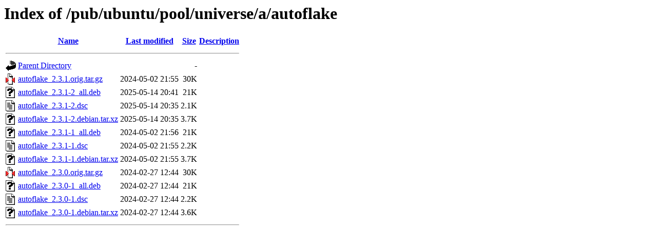

--- FILE ---
content_type: text/html;charset=ISO-8859-1
request_url: http://mirror.math.princeton.edu/pub/ubuntu/pool/universe/a/autoflake/?C=D;O=D
body_size: 3313
content:
<!DOCTYPE HTML PUBLIC "-//W3C//DTD HTML 3.2 Final//EN">
<html>
 <head>
  <title>Index of /pub/ubuntu/pool/universe/a/autoflake</title>
 </head>
 <body>
<h1>Index of /pub/ubuntu/pool/universe/a/autoflake</h1>
  <table>
   <tr><th valign="top"><img src="/icons/blank.gif" alt="[ICO]"></th><th><a href="?C=N;O=A">Name</a></th><th><a href="?C=M;O=A">Last modified</a></th><th><a href="?C=S;O=A">Size</a></th><th><a href="?C=D;O=A">Description</a></th></tr>
   <tr><th colspan="5"><hr></th></tr>
<tr><td valign="top"><img src="/icons/back.gif" alt="[PARENTDIR]"></td><td><a href="/pub/ubuntu/pool/universe/a/">Parent Directory</a></td><td>&nbsp;</td><td align="right">  - </td><td>&nbsp;</td></tr>
<tr><td valign="top"><img src="/icons/compressed.gif" alt="[   ]"></td><td><a href="autoflake_2.3.1.orig.tar.gz">autoflake_2.3.1.orig.tar.gz</a></td><td align="right">2024-05-02 21:55  </td><td align="right"> 30K</td><td>&nbsp;</td></tr>
<tr><td valign="top"><img src="/icons/unknown.gif" alt="[   ]"></td><td><a href="autoflake_2.3.1-2_all.deb">autoflake_2.3.1-2_all.deb</a></td><td align="right">2025-05-14 20:41  </td><td align="right"> 21K</td><td>&nbsp;</td></tr>
<tr><td valign="top"><img src="/icons/text.gif" alt="[TXT]"></td><td><a href="autoflake_2.3.1-2.dsc">autoflake_2.3.1-2.dsc</a></td><td align="right">2025-05-14 20:35  </td><td align="right">2.1K</td><td>&nbsp;</td></tr>
<tr><td valign="top"><img src="/icons/unknown.gif" alt="[   ]"></td><td><a href="autoflake_2.3.1-2.debian.tar.xz">autoflake_2.3.1-2.debian.tar.xz</a></td><td align="right">2025-05-14 20:35  </td><td align="right">3.7K</td><td>&nbsp;</td></tr>
<tr><td valign="top"><img src="/icons/unknown.gif" alt="[   ]"></td><td><a href="autoflake_2.3.1-1_all.deb">autoflake_2.3.1-1_all.deb</a></td><td align="right">2024-05-02 21:56  </td><td align="right"> 21K</td><td>&nbsp;</td></tr>
<tr><td valign="top"><img src="/icons/text.gif" alt="[TXT]"></td><td><a href="autoflake_2.3.1-1.dsc">autoflake_2.3.1-1.dsc</a></td><td align="right">2024-05-02 21:55  </td><td align="right">2.2K</td><td>&nbsp;</td></tr>
<tr><td valign="top"><img src="/icons/unknown.gif" alt="[   ]"></td><td><a href="autoflake_2.3.1-1.debian.tar.xz">autoflake_2.3.1-1.debian.tar.xz</a></td><td align="right">2024-05-02 21:55  </td><td align="right">3.7K</td><td>&nbsp;</td></tr>
<tr><td valign="top"><img src="/icons/compressed.gif" alt="[   ]"></td><td><a href="autoflake_2.3.0.orig.tar.gz">autoflake_2.3.0.orig.tar.gz</a></td><td align="right">2024-02-27 12:44  </td><td align="right"> 30K</td><td>&nbsp;</td></tr>
<tr><td valign="top"><img src="/icons/unknown.gif" alt="[   ]"></td><td><a href="autoflake_2.3.0-1_all.deb">autoflake_2.3.0-1_all.deb</a></td><td align="right">2024-02-27 12:44  </td><td align="right"> 21K</td><td>&nbsp;</td></tr>
<tr><td valign="top"><img src="/icons/text.gif" alt="[TXT]"></td><td><a href="autoflake_2.3.0-1.dsc">autoflake_2.3.0-1.dsc</a></td><td align="right">2024-02-27 12:44  </td><td align="right">2.2K</td><td>&nbsp;</td></tr>
<tr><td valign="top"><img src="/icons/unknown.gif" alt="[   ]"></td><td><a href="autoflake_2.3.0-1.debian.tar.xz">autoflake_2.3.0-1.debian.tar.xz</a></td><td align="right">2024-02-27 12:44  </td><td align="right">3.6K</td><td>&nbsp;</td></tr>
   <tr><th colspan="5"><hr></th></tr>
</table>
</body></html>
